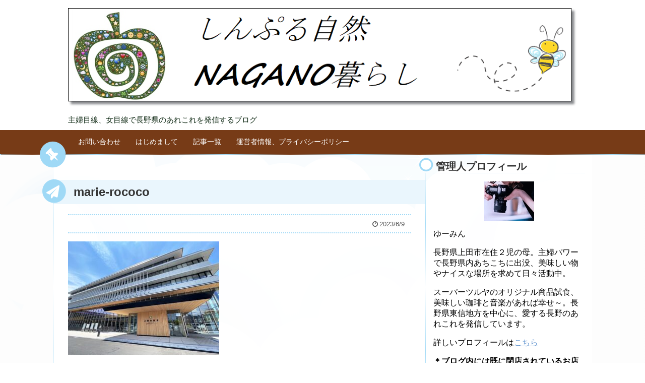

--- FILE ---
content_type: text/html; charset=UTF-8
request_url: https://simple-yuumin.com/marie-rococo-15306/s__9257054
body_size: 16127
content:
<!DOCTYPE html>
<html dir="ltr" lang="ja" prefix="og: https://ogp.me/ns#">
<head>
<meta name="google-site-verification" content="Y1ot-5HFEfyhAky5AAYp-TneNH5fzKhUUQeEBY-hYec" />
<meta charset="UTF-8">
  <meta name="viewport" content="width=1280, maximum-scale=1, user-scalable=yes">
<link rel="alternate" type="application/rss+xml" title="シンプル自然　長野暮らし RSS Feed" href="https://simple-yuumin.com/feed" />
<link rel="pingback" href="https://simple-yuumin.com/xmlrpc.php" />
<meta name="robots" content="noindex,follow">
<!-- OGP -->
<meta property="og:type" content="article">
<meta property="og:description" content="">
<meta property="og:title" content="marie-rococo">
<meta property="og:url" content="https://simple-yuumin.com/marie-rococo-15306/s__9257054">
<meta property="og:image" content="https://simple-yuumin.com/wp-content/themes/simplicity2-child/images/og-image.jpg">
<meta property="og:site_name" content="シンプル自然　長野暮らし">
<meta property="og:locale" content="ja_JP">
<!-- /OGP -->
<!-- Twitter Card -->
<meta name="twitter:card" content="summary">
<meta name="twitter:description" content="">
<meta name="twitter:title" content="marie-rococo">
<meta name="twitter:url" content="https://simple-yuumin.com/marie-rococo-15306/s__9257054">
<meta name="twitter:image" content="https://simple-yuumin.com/wp-content/themes/simplicity2-child/images/og-image.jpg">
<meta name="twitter:domain" content="simple-yuumin.com">
<!-- /Twitter Card -->
<script async src="//pagead2.googlesyndication.com/pagead/js/adsbygoogle.js"></script>
<script>
  (adsbygoogle = window.adsbygoogle || []).push({
    google_ad_client: "ca-pub-1838448662528291",
    enable_page_level_ads: true
  });
</script>

<script async src="//pagead2.googlesyndication.com/pagead/js/adsbygoogle.js"></script>
<script>
     (adsbygoogle = window.adsbygoogle || []).push({
          google_ad_client: "ca-pub-1838448662528291",
          enable_page_level_ads: true
     });
</script><title>marie-rococo | シンプル自然 長野暮らし</title>

		<!-- All in One SEO 4.9.3 - aioseo.com -->
	<meta name="robots" content="max-snippet:-1, max-image-preview:large, max-video-preview:-1" />
	<meta name="author" content="ゆーみん"/>
	<meta name="google-site-verification" content="Y1ot-5HFEfyhAky5AAYp-TneNH5fzKhUUQeEBY-hYec" />
	<link rel="canonical" href="https://simple-yuumin.com/marie-rococo-15306/s__9257054" />
	<meta name="generator" content="All in One SEO (AIOSEO) 4.9.3" />
		<meta property="og:locale" content="ja_JP" />
		<meta property="og:site_name" content="シンプルでナチュラルに長野で暮らす" />
		<meta property="og:type" content="article" />
		<meta property="og:title" content="marie-rococo | シンプル自然 長野暮らし" />
		<meta property="og:url" content="https://simple-yuumin.com/marie-rococo-15306/s__9257054" />
		<meta property="article:published_time" content="2023-06-09T11:01:57+00:00" />
		<meta property="article:modified_time" content="2023-06-09T11:02:10+00:00" />
		<meta name="twitter:card" content="summary_large_image" />
		<meta name="twitter:site" content="@Yumie0904" />
		<meta name="twitter:title" content="marie-rococo | シンプル自然 長野暮らし" />
		<meta name="twitter:creator" content="@Yumie0904" />
		<script type="application/ld+json" class="aioseo-schema">
			{"@context":"https:\/\/schema.org","@graph":[{"@type":"BreadcrumbList","@id":"https:\/\/simple-yuumin.com\/marie-rococo-15306\/s__9257054#breadcrumblist","itemListElement":[{"@type":"ListItem","@id":"https:\/\/simple-yuumin.com#listItem","position":1,"name":"Home","item":"https:\/\/simple-yuumin.com","nextItem":{"@type":"ListItem","@id":"https:\/\/simple-yuumin.com\/marie-rococo-15306\/s__9257054#listItem","name":"marie-rococo"}},{"@type":"ListItem","@id":"https:\/\/simple-yuumin.com\/marie-rococo-15306\/s__9257054#listItem","position":2,"name":"marie-rococo","previousItem":{"@type":"ListItem","@id":"https:\/\/simple-yuumin.com#listItem","name":"Home"}}]},{"@type":"ItemPage","@id":"https:\/\/simple-yuumin.com\/marie-rococo-15306\/s__9257054#itempage","url":"https:\/\/simple-yuumin.com\/marie-rococo-15306\/s__9257054","name":"marie-rococo | \u30b7\u30f3\u30d7\u30eb\u81ea\u7136 \u9577\u91ce\u66ae\u3089\u3057","inLanguage":"ja","isPartOf":{"@id":"https:\/\/simple-yuumin.com\/#website"},"breadcrumb":{"@id":"https:\/\/simple-yuumin.com\/marie-rococo-15306\/s__9257054#breadcrumblist"},"author":{"@id":"https:\/\/simple-yuumin.com\/author\/yumie#author"},"creator":{"@id":"https:\/\/simple-yuumin.com\/author\/yumie#author"},"datePublished":"2023-06-09T20:01:57+09:00","dateModified":"2023-06-09T20:02:10+09:00"},{"@type":"Person","@id":"https:\/\/simple-yuumin.com\/#person","name":"\u3086\u30fc\u307f\u3093","sameAs":["https:\/\/twitter.com\/Yumie0904"]},{"@type":"Person","@id":"https:\/\/simple-yuumin.com\/author\/yumie#author","url":"https:\/\/simple-yuumin.com\/author\/yumie","name":"\u3086\u30fc\u307f\u3093","image":{"@type":"ImageObject","@id":"https:\/\/simple-yuumin.com\/marie-rococo-15306\/s__9257054#authorImage","url":"https:\/\/secure.gravatar.com\/avatar\/ac5e7468ff47b93e5e509e912dc60e76?s=96&d=mm&r=g","width":96,"height":96,"caption":"\u3086\u30fc\u307f\u3093"}},{"@type":"WebSite","@id":"https:\/\/simple-yuumin.com\/#website","url":"https:\/\/simple-yuumin.com\/","name":"\u30b7\u30f3\u30d7\u30eb\u81ea\u7136\u3000\u9577\u91ce\u66ae\u3089\u3057","description":"\u4e3b\u5a66\u76ee\u7dda\u3001\u5973\u76ee\u7dda\u3067\u9577\u91ce\u770c\u306e\u3042\u308c\u3053\u308c\u3092\u767a\u4fe1\u3059\u308b\u30d6\u30ed\u30b0","inLanguage":"ja","publisher":{"@id":"https:\/\/simple-yuumin.com\/#person"}}]}
		</script>
		<!-- All in One SEO -->

<link rel='dns-prefetch' href='//webfonts.xserver.jp' />
<link rel='dns-prefetch' href='//www.googletagmanager.com' />
<link rel='dns-prefetch' href='//s.w.org' />
<link rel="alternate" type="application/rss+xml" title="シンプル自然　長野暮らし &raquo; フィード" href="https://simple-yuumin.com/feed" />
<link rel="alternate" type="application/rss+xml" title="シンプル自然　長野暮らし &raquo; コメントフィード" href="https://simple-yuumin.com/comments/feed" />
<script id="wpp-js" src="https://simple-yuumin.com/wp-content/plugins/wordpress-popular-posts/assets/js/wpp.min.js?ver=7.3.3" data-sampling="1" data-sampling-rate="100" data-api-url="https://simple-yuumin.com/wp-json/wordpress-popular-posts" data-post-id="15308" data-token="d73efae2bb" data-lang="0" data-debug="0" type="text/javascript"></script>
<link rel="alternate" type="application/rss+xml" title="シンプル自然　長野暮らし &raquo; marie-rococo のコメントのフィード" href="https://simple-yuumin.com/marie-rococo-15306/s__9257054/feed" />
<script type="text/javascript">
window._wpemojiSettings = {"baseUrl":"https:\/\/s.w.org\/images\/core\/emoji\/14.0.0\/72x72\/","ext":".png","svgUrl":"https:\/\/s.w.org\/images\/core\/emoji\/14.0.0\/svg\/","svgExt":".svg","source":{"concatemoji":"https:\/\/simple-yuumin.com\/wp-includes\/js\/wp-emoji-release.min.js"}};
/*! This file is auto-generated */
!function(e,a,t){var n,r,o,i=a.createElement("canvas"),p=i.getContext&&i.getContext("2d");function s(e,t){var a=String.fromCharCode,e=(p.clearRect(0,0,i.width,i.height),p.fillText(a.apply(this,e),0,0),i.toDataURL());return p.clearRect(0,0,i.width,i.height),p.fillText(a.apply(this,t),0,0),e===i.toDataURL()}function c(e){var t=a.createElement("script");t.src=e,t.defer=t.type="text/javascript",a.getElementsByTagName("head")[0].appendChild(t)}for(o=Array("flag","emoji"),t.supports={everything:!0,everythingExceptFlag:!0},r=0;r<o.length;r++)t.supports[o[r]]=function(e){if(!p||!p.fillText)return!1;switch(p.textBaseline="top",p.font="600 32px Arial",e){case"flag":return s([127987,65039,8205,9895,65039],[127987,65039,8203,9895,65039])?!1:!s([55356,56826,55356,56819],[55356,56826,8203,55356,56819])&&!s([55356,57332,56128,56423,56128,56418,56128,56421,56128,56430,56128,56423,56128,56447],[55356,57332,8203,56128,56423,8203,56128,56418,8203,56128,56421,8203,56128,56430,8203,56128,56423,8203,56128,56447]);case"emoji":return!s([129777,127995,8205,129778,127999],[129777,127995,8203,129778,127999])}return!1}(o[r]),t.supports.everything=t.supports.everything&&t.supports[o[r]],"flag"!==o[r]&&(t.supports.everythingExceptFlag=t.supports.everythingExceptFlag&&t.supports[o[r]]);t.supports.everythingExceptFlag=t.supports.everythingExceptFlag&&!t.supports.flag,t.DOMReady=!1,t.readyCallback=function(){t.DOMReady=!0},t.supports.everything||(n=function(){t.readyCallback()},a.addEventListener?(a.addEventListener("DOMContentLoaded",n,!1),e.addEventListener("load",n,!1)):(e.attachEvent("onload",n),a.attachEvent("onreadystatechange",function(){"complete"===a.readyState&&t.readyCallback()})),(e=t.source||{}).concatemoji?c(e.concatemoji):e.wpemoji&&e.twemoji&&(c(e.twemoji),c(e.wpemoji)))}(window,document,window._wpemojiSettings);
</script>
<style type="text/css">
img.wp-smiley,
img.emoji {
	display: inline !important;
	border: none !important;
	box-shadow: none !important;
	height: 1em !important;
	width: 1em !important;
	margin: 0 0.07em !important;
	vertical-align: -0.1em !important;
	background: none !important;
	padding: 0 !important;
}
</style>
	<link rel='stylesheet' id='simplicity-style-css'  href='https://simple-yuumin.com/wp-content/themes/simplicity2/style.css' type='text/css' media='all' />
<link rel='stylesheet' id='responsive-style-css'  href='https://simple-yuumin.com/wp-content/themes/simplicity2/css/responsive-pc.css' type='text/css' media='all' />
<link rel='stylesheet' id='skin-style-css'  href='https://simple-yuumin.com/wp-content/themes/simplicity2/skins/sky-pop/style.css' type='text/css' media='all' />
<link rel='stylesheet' id='font-awesome-style-css'  href='https://simple-yuumin.com/wp-content/themes/simplicity2/webfonts/css/font-awesome.min.css' type='text/css' media='all' />
<link rel='stylesheet' id='icomoon-style-css'  href='https://simple-yuumin.com/wp-content/themes/simplicity2/webfonts/icomoon/style.css' type='text/css' media='all' />
<link rel='stylesheet' id='extension-style-css'  href='https://simple-yuumin.com/wp-content/themes/simplicity2/css/extension.css' type='text/css' media='all' />
<style id='extension-style-inline-css' type='text/css'>
#header{background-color:#fff}#header-in{background-color:#fff}#site-title a{color:#000}#site-description{color:#0b2610}#navi ul,#navi ul.sub-menu,#navi ul.children{background-color:#773b17;border-color:#773b17}#navi{background-color:#773b17}@media screen and (max-width:1110px){#navi{background-color:transparent}}#navi ul li a{color:#fff}#navi ul li a:hover{background-color:#a9f2f2}#page-top a{color:#fff}#page-top a{background-color:#000}#footer{background-color:#703c14}.ad-space{text-align:center}ul.snsp li.twitter-page a span{background-color:#55acee}ul.snsp li.facebook-page a span{background-color:#3b5998}ul.snsp li.google-plus-page a span{background-color:#dd4b39}ul.snsp li.instagram-page a span{background-color:#3f729b}ul.snsp li.hatebu-page a span{background-color:#008fde}ul.snsp li.pinterest-page a span{background-color:#cc2127}ul.snsp li.youtube-page a span{background-color:#e52d27}ul.snsp li.flickr-page a span{background-color:#1d1d1b}ul.snsp li.line-page a span{background-color:#00c300}ul.snsp li.feedly-page a span{background-color:#87bd33}ul.snsp li.push7-page a span{background-color:#eeac00}ul.snsp li.rss-page a span{background-color:#fe9900}ul.snsp li a:hover{opacity:.7}#s{border-radius:25px}#s:focus{outline:0} .entry-thumb img,.related-entry-thumb img,.widget_new_entries ul li img,.widget_new_popular ul li img,.widget_popular_ranking ul li img,#prev-next img,.widget_new_entries .new-entrys-large .new-entry img{border-radius:10px} .blog-card-thumbnail-right .blog-card-thumbnail{float:right}.blog-card-thumbnail-right .blog-card-content{margin-left:0;margin-right:110px}.blog-card-thumbnail-right img.blog-card-thumb-image{margin-left:10px;margin-right:0}#sidebar .blog-card-thumbnail-right .blog-card-content{margin-left:0;margin-right:90px}@media screen and (max-width:560px){.blog-card-thumbnail-right .blog-card-content{margin-right:90px}.blog-card-thumbnail-right .blog-card-title{margin-left:0}.blog-card-thumbnail-right img.blog-card-thumb-image{margin-left:5px;margin-right:0}}@media screen and (max-width:639px){.article br{display:block}}
</style>
<link rel='stylesheet' id='child-style-css'  href='https://simple-yuumin.com/wp-content/themes/simplicity2-child/style.css' type='text/css' media='all' />
<link rel='stylesheet' id='print-style-css'  href='https://simple-yuumin.com/wp-content/themes/simplicity2/css/print.css' type='text/css' media='print' />
<link rel='stylesheet' id='wp-block-library-css'  href='https://simple-yuumin.com/wp-includes/css/dist/block-library/style.min.css' type='text/css' media='all' />
<link rel='stylesheet' id='aioseo/css/src/vue/standalone/blocks/table-of-contents/global.scss-css'  href='https://simple-yuumin.com/wp-content/plugins/all-in-one-seo-pack/dist/Lite/assets/css/table-of-contents/global.e90f6d47.css' type='text/css' media='all' />
<style id='global-styles-inline-css' type='text/css'>
body{--wp--preset--color--black: #000000;--wp--preset--color--cyan-bluish-gray: #abb8c3;--wp--preset--color--white: #ffffff;--wp--preset--color--pale-pink: #f78da7;--wp--preset--color--vivid-red: #cf2e2e;--wp--preset--color--luminous-vivid-orange: #ff6900;--wp--preset--color--luminous-vivid-amber: #fcb900;--wp--preset--color--light-green-cyan: #7bdcb5;--wp--preset--color--vivid-green-cyan: #00d084;--wp--preset--color--pale-cyan-blue: #8ed1fc;--wp--preset--color--vivid-cyan-blue: #0693e3;--wp--preset--color--vivid-purple: #9b51e0;--wp--preset--gradient--vivid-cyan-blue-to-vivid-purple: linear-gradient(135deg,rgba(6,147,227,1) 0%,rgb(155,81,224) 100%);--wp--preset--gradient--light-green-cyan-to-vivid-green-cyan: linear-gradient(135deg,rgb(122,220,180) 0%,rgb(0,208,130) 100%);--wp--preset--gradient--luminous-vivid-amber-to-luminous-vivid-orange: linear-gradient(135deg,rgba(252,185,0,1) 0%,rgba(255,105,0,1) 100%);--wp--preset--gradient--luminous-vivid-orange-to-vivid-red: linear-gradient(135deg,rgba(255,105,0,1) 0%,rgb(207,46,46) 100%);--wp--preset--gradient--very-light-gray-to-cyan-bluish-gray: linear-gradient(135deg,rgb(238,238,238) 0%,rgb(169,184,195) 100%);--wp--preset--gradient--cool-to-warm-spectrum: linear-gradient(135deg,rgb(74,234,220) 0%,rgb(151,120,209) 20%,rgb(207,42,186) 40%,rgb(238,44,130) 60%,rgb(251,105,98) 80%,rgb(254,248,76) 100%);--wp--preset--gradient--blush-light-purple: linear-gradient(135deg,rgb(255,206,236) 0%,rgb(152,150,240) 100%);--wp--preset--gradient--blush-bordeaux: linear-gradient(135deg,rgb(254,205,165) 0%,rgb(254,45,45) 50%,rgb(107,0,62) 100%);--wp--preset--gradient--luminous-dusk: linear-gradient(135deg,rgb(255,203,112) 0%,rgb(199,81,192) 50%,rgb(65,88,208) 100%);--wp--preset--gradient--pale-ocean: linear-gradient(135deg,rgb(255,245,203) 0%,rgb(182,227,212) 50%,rgb(51,167,181) 100%);--wp--preset--gradient--electric-grass: linear-gradient(135deg,rgb(202,248,128) 0%,rgb(113,206,126) 100%);--wp--preset--gradient--midnight: linear-gradient(135deg,rgb(2,3,129) 0%,rgb(40,116,252) 100%);--wp--preset--duotone--dark-grayscale: url('#wp-duotone-dark-grayscale');--wp--preset--duotone--grayscale: url('#wp-duotone-grayscale');--wp--preset--duotone--purple-yellow: url('#wp-duotone-purple-yellow');--wp--preset--duotone--blue-red: url('#wp-duotone-blue-red');--wp--preset--duotone--midnight: url('#wp-duotone-midnight');--wp--preset--duotone--magenta-yellow: url('#wp-duotone-magenta-yellow');--wp--preset--duotone--purple-green: url('#wp-duotone-purple-green');--wp--preset--duotone--blue-orange: url('#wp-duotone-blue-orange');--wp--preset--font-size--small: 13px;--wp--preset--font-size--medium: 20px;--wp--preset--font-size--large: 36px;--wp--preset--font-size--x-large: 42px;}.has-black-color{color: var(--wp--preset--color--black) !important;}.has-cyan-bluish-gray-color{color: var(--wp--preset--color--cyan-bluish-gray) !important;}.has-white-color{color: var(--wp--preset--color--white) !important;}.has-pale-pink-color{color: var(--wp--preset--color--pale-pink) !important;}.has-vivid-red-color{color: var(--wp--preset--color--vivid-red) !important;}.has-luminous-vivid-orange-color{color: var(--wp--preset--color--luminous-vivid-orange) !important;}.has-luminous-vivid-amber-color{color: var(--wp--preset--color--luminous-vivid-amber) !important;}.has-light-green-cyan-color{color: var(--wp--preset--color--light-green-cyan) !important;}.has-vivid-green-cyan-color{color: var(--wp--preset--color--vivid-green-cyan) !important;}.has-pale-cyan-blue-color{color: var(--wp--preset--color--pale-cyan-blue) !important;}.has-vivid-cyan-blue-color{color: var(--wp--preset--color--vivid-cyan-blue) !important;}.has-vivid-purple-color{color: var(--wp--preset--color--vivid-purple) !important;}.has-black-background-color{background-color: var(--wp--preset--color--black) !important;}.has-cyan-bluish-gray-background-color{background-color: var(--wp--preset--color--cyan-bluish-gray) !important;}.has-white-background-color{background-color: var(--wp--preset--color--white) !important;}.has-pale-pink-background-color{background-color: var(--wp--preset--color--pale-pink) !important;}.has-vivid-red-background-color{background-color: var(--wp--preset--color--vivid-red) !important;}.has-luminous-vivid-orange-background-color{background-color: var(--wp--preset--color--luminous-vivid-orange) !important;}.has-luminous-vivid-amber-background-color{background-color: var(--wp--preset--color--luminous-vivid-amber) !important;}.has-light-green-cyan-background-color{background-color: var(--wp--preset--color--light-green-cyan) !important;}.has-vivid-green-cyan-background-color{background-color: var(--wp--preset--color--vivid-green-cyan) !important;}.has-pale-cyan-blue-background-color{background-color: var(--wp--preset--color--pale-cyan-blue) !important;}.has-vivid-cyan-blue-background-color{background-color: var(--wp--preset--color--vivid-cyan-blue) !important;}.has-vivid-purple-background-color{background-color: var(--wp--preset--color--vivid-purple) !important;}.has-black-border-color{border-color: var(--wp--preset--color--black) !important;}.has-cyan-bluish-gray-border-color{border-color: var(--wp--preset--color--cyan-bluish-gray) !important;}.has-white-border-color{border-color: var(--wp--preset--color--white) !important;}.has-pale-pink-border-color{border-color: var(--wp--preset--color--pale-pink) !important;}.has-vivid-red-border-color{border-color: var(--wp--preset--color--vivid-red) !important;}.has-luminous-vivid-orange-border-color{border-color: var(--wp--preset--color--luminous-vivid-orange) !important;}.has-luminous-vivid-amber-border-color{border-color: var(--wp--preset--color--luminous-vivid-amber) !important;}.has-light-green-cyan-border-color{border-color: var(--wp--preset--color--light-green-cyan) !important;}.has-vivid-green-cyan-border-color{border-color: var(--wp--preset--color--vivid-green-cyan) !important;}.has-pale-cyan-blue-border-color{border-color: var(--wp--preset--color--pale-cyan-blue) !important;}.has-vivid-cyan-blue-border-color{border-color: var(--wp--preset--color--vivid-cyan-blue) !important;}.has-vivid-purple-border-color{border-color: var(--wp--preset--color--vivid-purple) !important;}.has-vivid-cyan-blue-to-vivid-purple-gradient-background{background: var(--wp--preset--gradient--vivid-cyan-blue-to-vivid-purple) !important;}.has-light-green-cyan-to-vivid-green-cyan-gradient-background{background: var(--wp--preset--gradient--light-green-cyan-to-vivid-green-cyan) !important;}.has-luminous-vivid-amber-to-luminous-vivid-orange-gradient-background{background: var(--wp--preset--gradient--luminous-vivid-amber-to-luminous-vivid-orange) !important;}.has-luminous-vivid-orange-to-vivid-red-gradient-background{background: var(--wp--preset--gradient--luminous-vivid-orange-to-vivid-red) !important;}.has-very-light-gray-to-cyan-bluish-gray-gradient-background{background: var(--wp--preset--gradient--very-light-gray-to-cyan-bluish-gray) !important;}.has-cool-to-warm-spectrum-gradient-background{background: var(--wp--preset--gradient--cool-to-warm-spectrum) !important;}.has-blush-light-purple-gradient-background{background: var(--wp--preset--gradient--blush-light-purple) !important;}.has-blush-bordeaux-gradient-background{background: var(--wp--preset--gradient--blush-bordeaux) !important;}.has-luminous-dusk-gradient-background{background: var(--wp--preset--gradient--luminous-dusk) !important;}.has-pale-ocean-gradient-background{background: var(--wp--preset--gradient--pale-ocean) !important;}.has-electric-grass-gradient-background{background: var(--wp--preset--gradient--electric-grass) !important;}.has-midnight-gradient-background{background: var(--wp--preset--gradient--midnight) !important;}.has-small-font-size{font-size: var(--wp--preset--font-size--small) !important;}.has-medium-font-size{font-size: var(--wp--preset--font-size--medium) !important;}.has-large-font-size{font-size: var(--wp--preset--font-size--large) !important;}.has-x-large-font-size{font-size: var(--wp--preset--font-size--x-large) !important;}
</style>
<link rel='stylesheet' id='contact-form-7-css'  href='https://simple-yuumin.com/wp-content/plugins/contact-form-7/includes/css/styles.css' type='text/css' media='all' />
<link rel='stylesheet' id='toc-screen-css'  href='https://simple-yuumin.com/wp-content/plugins/table-of-contents-plus/screen.min.css' type='text/css' media='all' />
<link rel='stylesheet' id='wordpress-popular-posts-css-css'  href='https://simple-yuumin.com/wp-content/plugins/wordpress-popular-posts/assets/css/wpp.css' type='text/css' media='all' />
<script type='text/javascript' src='https://simple-yuumin.com/wp-includes/js/jquery/jquery.min.js' id='jquery-core-js'></script>
<script type='text/javascript' src='https://simple-yuumin.com/wp-includes/js/jquery/jquery-migrate.min.js' id='jquery-migrate-js'></script>
<script type='text/javascript' src='//webfonts.xserver.jp/js/xserverv3.js?fadein=0' id='typesquare_std-js'></script>

<!-- Site Kit によって追加された Google タグ（gtag.js）スニペット -->
<!-- Google アナリティクス スニペット (Site Kit が追加) -->
<script type='text/javascript' src='https://www.googletagmanager.com/gtag/js?id=G-VV7KPKP35B' id='google_gtagjs-js' async></script>
<script type='text/javascript' id='google_gtagjs-js-after'>
window.dataLayer = window.dataLayer || [];function gtag(){dataLayer.push(arguments);}
gtag("set","linker",{"domains":["simple-yuumin.com"]});
gtag("js", new Date());
gtag("set", "developer_id.dZTNiMT", true);
gtag("config", "G-VV7KPKP35B");
</script>
<link rel='shortlink' href='https://simple-yuumin.com/?p=15308' />
<link rel="alternate" type="application/json+oembed" href="https://simple-yuumin.com/wp-json/oembed/1.0/embed?url=https%3A%2F%2Fsimple-yuumin.com%2Fmarie-rococo-15306%2Fs__9257054" />
<link rel="alternate" type="text/xml+oembed" href="https://simple-yuumin.com/wp-json/oembed/1.0/embed?url=https%3A%2F%2Fsimple-yuumin.com%2Fmarie-rococo-15306%2Fs__9257054&#038;format=xml" />
<!-- Favicon Rotator -->
<link rel="shortcut icon" href="https://simple-yuumin.com/wp-content/uploads/2017/08/no-translate-detected_318-124910-16x16.jpg" />
<!-- End Favicon Rotator -->
<meta name="generator" content="Site Kit by Google 1.171.0" />            <style id="wpp-loading-animation-styles">@-webkit-keyframes bgslide{from{background-position-x:0}to{background-position-x:-200%}}@keyframes bgslide{from{background-position-x:0}to{background-position-x:-200%}}.wpp-widget-block-placeholder,.wpp-shortcode-placeholder{margin:0 auto;width:60px;height:3px;background:#dd3737;background:linear-gradient(90deg,#dd3737 0%,#571313 10%,#dd3737 100%);background-size:200% auto;border-radius:3px;-webkit-animation:bgslide 1s infinite linear;animation:bgslide 1s infinite linear}</style>
            </head>
  <body class="attachment attachment-template-default single single-attachment postid-15308 attachmentid-15308 attachment-jpeg" itemscope itemtype="http://schema.org/WebPage">
    <div id="container">

      <!-- header -->
      <header itemscope itemtype="http://schema.org/WPHeader">
        <div id="header" class="clearfix">
          <div id="header-in">

                        <div id="h-top">
              <!-- モバイルメニュー表示用のボタン -->
<div id="mobile-menu">
  <a id="mobile-menu-toggle" href="#"><span class="fa fa-bars fa-2x"></span></a>
</div>

              <div class="alignleft top-title-catchphrase">
                <!-- サイトのタイトル -->
<p id="site-title" itemscope itemtype="http://schema.org/Organization">
  <a href="https://simple-yuumin.com/"><img src="https://simple-yuumin.com/wp-content/uploads/2018/08/0d40a5e4a645fc6b96e767d64ac0878e.png" alt="シンプル自然　長野暮らし" class="site-title-img" /></a></p>
<!-- サイトの概要 -->
<p id="site-description">
  主婦目線、女目線で長野県のあれこれを発信するブログ</p>
              </div>

              <div class="alignright top-sns-follows">
                                <!-- SNSページ -->
<div class="sns-pages">
<ul class="snsp">
  </ul>
</div>
                              </div>

            </div><!-- /#h-top -->
          </div><!-- /#header-in -->
        </div><!-- /#header -->
      </header>

      <!-- Navigation -->
<nav itemscope itemtype="http://schema.org/SiteNavigationElement">
  <div id="navi">
      	<div id="navi-in">
      <div class="menu"><ul>
<li class="page_item page-item-98"><a href="https://simple-yuumin.com/question">お問い合わせ</a></li>
<li class="page_item page-item-12"><a href="https://simple-yuumin.com/hellopage-12">はじめまして</a></li>
<li class="page_item page-item-146"><a href="https://simple-yuumin.com/sitemap">記事一覧</a></li>
<li class="page_item page-item-35"><a href="https://simple-yuumin.com/privacy">運営者情報、プライバシーポリシー</a></li>
</ul></div>
    </div><!-- /#navi-in -->
  </div><!-- /#navi -->
</nav>
<!-- /Navigation -->
      <!-- 本体部分 -->
      <div id="body">
        <div id="body-in" class="cf">

          
          <!-- main -->
          <main itemscope itemprop="mainContentOfPage">
            <div id="main" itemscope itemtype="http://schema.org/Blog">


  
    <div id="post-15308" class="post-15308 attachment type-attachment status-inherit hentry">
  <article class="article">
  
  
  <header>
    <h1 class="entry-title">
            marie-rococo          </h1>
    <p class="post-meta">
            <span class="post-date"><span class="fa fa-clock-o fa-fw"></span><time class="entry-date date published updated" datetime="2023-06-09T20:01:57+09:00">2023/6/9</time></span>
    
      
      
      
      
      
      
    </p>

    
    
    
      </header>

  
  <div id="the-content" class="entry-content">
  <p class="attachment"><a href='https://simple-yuumin.com/wp-content/uploads/2023/06/S__9257054.jpg'><img width="300" height="225" src="https://simple-yuumin.com/wp-content/uploads/2023/06/S__9257054-300x225.jpg" class="attachment-medium size-medium" alt="" loading="lazy" srcset="https://simple-yuumin.com/wp-content/uploads/2023/06/S__9257054-300x225.jpg 300w, https://simple-yuumin.com/wp-content/uploads/2023/06/S__9257054-320x240.jpg 320w, https://simple-yuumin.com/wp-content/uploads/2023/06/S__9257054.jpg 700w" sizes="(max-width: 300px) 100vw, 300px" /></a></p>
  </div>

  <footer>
    <!-- ページリンク -->
    
    

          <div id="text-5" class="widget-over-sns-buttons widget_text"><div class="widget-over-sns-buttons-title main-widget-label">広告と記事</div>			<div class="textwidget"><p><script async src="//pagead2.googlesyndication.com/pagead/js/adsbygoogle.js"></script><br />
<ins class="adsbygoogle"
     style="display:block"
     data-ad-format="autorelaxed"
     data-ad-client="ca-pub-1838448662528291"
     data-ad-slot="2209437009"></ins><br />
<script>
     (adsbygoogle = window.adsbygoogle || []).push({});
</script></p>
</div>
		</div>    
    <div id="sns-group" class="sns-group sns-group-bottom">
    <div class="sns-group sns-group-viral">
  <div class="sns-buttons sns-buttons-icon sns-group-viral">
    <p class="sns-share-msg">シェアする</p>
    <ul class="snsb clearfix snsbs">
      	<li class="twitter-btn-icon"><a href="https://twitter.com/intent/tweet?text=marie-rococo&amp;url=https%3A%2F%2Fsimple-yuumin.com%2Fmarie-rococo-15306%2Fs__9257054" class="btn-icon-link twitter-btn-icon-link" target="blank" rel="nofollow"><span class="social-icon icon-twitter"></span><span class="social-count twitter-count"></span></a></li>
          	<li class="facebook-btn-icon"><a href="//www.facebook.com/sharer/sharer.php?u=https://simple-yuumin.com/marie-rococo-15306/s__9257054&amp;t=marie-rococo" class="btn-icon-link facebook-btn-icon-link" target="blank" rel="nofollow"><span class="social-icon icon-facebook"></span><span class="social-count facebook-count"><span class="fa fa-spinner fa-pulse"></span></span></a></li>
          	<li class="google-plus-btn-icon"><a href="//plus.google.com/share?url=https%3A%2F%2Fsimple-yuumin.com%2Fmarie-rococo-15306%2Fs__9257054" onclick="javascript:window.open(this.href, '', 'menubar=no,toolbar=no,resizable=yes,scrollbars=yes,height=600,width=600');return false;" class="btn-icon-link google-plus-btn-icon-link" target="blank" rel="nofollow"><span class="social-icon icon-googleplus"></span><span class="social-count googleplus-count"><span class="fa fa-spinner fa-pulse"></span></span></a></li>
            <li class="hatena-btn-icon"><a href="//b.hatena.ne.jp/entry/s/simple-yuumin.com/marie-rococo-15306/s__9257054" class="btn-icon-link hatena-bookmark-button hatena-btn-icon-link" data-hatena-bookmark-layout="simple" title="marie-rococo" rel="nofollow"><span class="social-icon icon-hatena"></span><span class="social-count hatebu-count"><span class="fa fa-spinner fa-pulse"></span></span></a></li>
          	<li class="pocket-btn-icon"><a href="//getpocket.com/edit?url=https://simple-yuumin.com/marie-rococo-15306/s__9257054" class="btn-icon-link pocket-btn-icon-link" target="blank" rel="nofollow"><span class="social-icon icon-pocket"></span><span class="social-count pocket-count"><span class="fa fa-spinner fa-pulse"></span></span></a></li>
            	<li class="line-btn-icon"><a href="//timeline.line.me/social-plugin/share?url=https%3A%2F%2Fsimple-yuumin.com%2Fmarie-rococo-15306%2Fs__9257054" class="btn-icon-link line-btn-icon-link" target="blank" rel="nofollow"><span class="social-icon icon-line"></span></a></li>
                    <li class="feedly-btn-icon">
    <a href="//feedly.com/index.html#subscription%2Ffeed%2Fhttps://simple-yuumin.com/feed" class="btn-icon-link feedly-btn-icon-link" target="blank" rel="nofollow"><span class="social-icon icon-feedly"></span><span class="social-count feedly-count"><span class="fa fa-spinner fa-pulse"></span></span></a></li>
          </ul>
</div>
</div>
    <!-- SNSページ -->
<div class="sns-pages">
<ul class="snsp">
  </ul>
</div>
    </div>

    
    <p class="footer-post-meta">

            <span class="post-tag"></span>
      
      <span class="post-author vcard author"><span class="fa fa-user fa-fw"></span><span class="fn"><a href="https://simple-yuumin.com/author/yumie">ゆーみん</a>
</span></span>

      
          </p>
  </footer>
  </article><!-- .article -->
  </div><!-- .post -->

      <div id="under-entry-body">

      


      
      
      <div class="navigation">
<div id="prev-next" class="clearfix">
</div>
</div><!-- /.navigation -->
      <!-- comment area -->
<div id="comment-area">
	<aside>	<div id="respond" class="comment-respond">
		<h2 id="reply-title" class="comment-reply-title">コメントをどうぞ <small><a rel="nofollow" id="cancel-comment-reply-link" href="/marie-rococo-15306/s__9257054#respond" style="display:none;">コメントをキャンセル</a></small></h2><form action="https://simple-yuumin.com/wp-comments-post.php" method="post" id="commentform" class="comment-form"><p class="comment-notes"><span id="email-notes">メールアドレスが公開されることはありません。</span> <span class="required-field-message" aria-hidden="true"><span class="required" aria-hidden="true">*</span> が付いている欄は必須項目です</span></p><p class="comment-form-comment"><textarea id="comment" class="expanding" name="comment" cols="45" rows="8" aria-required="true" placeholder=""></textarea></p><p class="comment-form-author"><label for="author">名前 <span class="required" aria-hidden="true">*</span></label> <input id="author" name="author" type="text" value="" size="30" maxlength="245" required="required" /></p>
<p class="comment-form-email"><label for="email">メール <span class="required" aria-hidden="true">*</span></label> <input id="email" name="email" type="text" value="" size="30" maxlength="100" aria-describedby="email-notes" required="required" /></p>
<p class="comment-form-url"><label for="url">サイト</label> <input id="url" name="url" type="text" value="" size="30" maxlength="200" /></p>
<p class="comment-form-cookies-consent"><input id="wp-comment-cookies-consent" name="wp-comment-cookies-consent" type="checkbox" value="yes" /> <label for="wp-comment-cookies-consent">次回のコメントで使用するためブラウザーに自分の名前、メールアドレス、サイトを保存する。</label></p>
<p class="form-submit"><input name="submit" type="submit" id="submit" class="submit" value="コメントを送信" /> <input type='hidden' name='comment_post_ID' value='15308' id='comment_post_ID' />
<input type='hidden' name='comment_parent' id='comment_parent' value='0' />
</p><p style="display: none;"><input type="hidden" id="akismet_comment_nonce" name="akismet_comment_nonce" value="a5f37aa35e" /></p><p style="display: none !important;" class="akismet-fields-container" data-prefix="ak_"><label>&#916;<textarea name="ak_hp_textarea" cols="45" rows="8" maxlength="100"></textarea></label><input type="hidden" id="ak_js_1" name="ak_js" value="2"/><script>document.getElementById( "ak_js_1" ).setAttribute( "value", ( new Date() ).getTime() );</script></p></form>	</div><!-- #respond -->
	</aside></div>
<!-- /comment area -->      </div>
    
            </div><!-- /#main -->
          </main>
        <!-- sidebar -->
<div id="sidebar" role="complementary">
    
  <div id="sidebar-widget">
  <!-- ウイジェット -->
  <aside id="text-2" class="widget widget_text"><h3 class="widget_title sidebar_widget_title">管理人プロフィール</h3>			<div class="textwidget"><p><img loading="lazy" class="size-full wp-image-14884 aligncenter" src="https://simple-yuumin.com/wp-content/uploads/2023/04/photographer-4857831_640.jpg" alt="" width="100" height="78" /></p>
<p>ゆーみん</p>
<p>長野県上田市在住２児の母。主婦パワーで長野県内あちこちに出没、美味しい物やナイスな場所を求めて日々活動中。</p>
<p>スーパーツルヤのオリジナル商品試食、美味しい珈琲と音楽があれば幸せ～。長野県東信地方を中心に、愛する長野のあれこれを発信しています。</p>
<p>詳しいプロフィールは<a href="https://simple-yuumin.com/hellopage-12">こちら</a></p>
<p><strong>＊ブログ内には既に閉店されているお店がある事がございますが、ご理解をお願い致します。また、記事内の価格等は取材当時のものです。ご利用の際は改めてご確認をお願い致します。</strong></p>
</div>
		</aside><aside id="block-2" class="widget widget_block widget_text">
<p></p>
</aside><aside id="simplicityclassictextwidget-5" class="widget classic-textwidget"><h3 class="widget_title sidebar_widget_title">相互リンク</h3>				<div class="classic-text-widget"><ul>
<li><a href=https://shogyomujo.net/"" title="shogyomujo.net/">shogyomujo.net/</a></li>
</ul>

<ul>
<li><a href="https://toshin-sanpo.jp/" title="toshin-sanpo">toshin-sanpo</a></li>
</ul
</div>
			</aside><aside id="search-2" class="widget widget_search"><form method="get" id="searchform" action="https://simple-yuumin.com/">
	<input type="text" placeholder="ブログ内を検索" name="s" id="s">
	<input type="submit" id="searchsubmit" value="">
</form></aside>          <aside id="popular_ranking-2" class="widget widget_popular_ranking ranking_list"><h3 class="widget_title sidebar_widget_title">今月の人気記事たち</h3>
<div class="popular-entrys popular-entrys-large
">
<li class=""><a href="https://simple-yuumin.com/panty-291" target="_self"><img src="https://simple-yuumin.com/wp-content/uploads/wordpress-popular-posts/291-featured-300x169.jpg" width="300" height="169" alt="" class="wpp-thumbnail wpp_featured wpp_cached_thumb" decoding="async" loading="lazy"></a> <a href="https://simple-yuumin.com/panty-291" class="wpp-post-title" target="_self">パンツをはかない生活で感じたメリットとデメリット</a> <span class="wpp-meta post-stats"></span><p class="wpp-excerpt"></p></li>
<li class=""><a href="https://simple-yuumin.com/shinanonokaze-18144" target="_self"><img src="https://simple-yuumin.com/wp-content/uploads/wordpress-popular-posts/18144-featured-300x169.jpg" srcset="https://simple-yuumin.com/wp-content/uploads/wordpress-popular-posts/18144-featured-300x169.jpg, https://simple-yuumin.com/wp-content/uploads/wordpress-popular-posts/18144-featured-300x169@1.5x.jpg 1.5x, https://simple-yuumin.com/wp-content/uploads/wordpress-popular-posts/18144-featured-300x169@2x.jpg 2x, https://simple-yuumin.com/wp-content/uploads/wordpress-popular-posts/18144-featured-300x169@2.5x.jpg 2.5x, https://simple-yuumin.com/wp-content/uploads/wordpress-popular-posts/18144-featured-300x169@3x.jpg 3x" width="300" height="169" alt="" class="wpp-thumbnail wpp_featured wpp_cached_thumb" decoding="async" loading="lazy"></a> <a href="https://simple-yuumin.com/shinanonokaze-18144" class="wpp-post-title" target="_self">上田駅 お土産処「信濃の風」がリニューアルして綺麗になってたので白ワイン</a> <span class="wpp-meta post-stats"></span><p class="wpp-excerpt"></p></li>
<li class=""><a href="https://simple-yuumin.com/ikenotairahotel-yuami-3192" target="_self"><img src="https://simple-yuumin.com/wp-content/uploads/wordpress-popular-posts/3192-featured-300x169.jpg" srcset="https://simple-yuumin.com/wp-content/uploads/wordpress-popular-posts/3192-featured-300x169.jpg, https://simple-yuumin.com/wp-content/uploads/wordpress-popular-posts/3192-featured-300x169@1.5x.jpg 1.5x, https://simple-yuumin.com/wp-content/uploads/wordpress-popular-posts/3192-featured-300x169@2x.jpg 2x" width="300" height="169" alt="" class="wpp-thumbnail wpp_featured wpp_cached_thumb" decoding="async" loading="lazy"></a> <a href="https://simple-yuumin.com/ikenotairahotel-yuami-3192" class="wpp-post-title" target="_self">【池の平ホテル】混浴露天風呂用「湯あみ（水着）」の着心地</a> <span class="wpp-meta post-stats"></span><p class="wpp-excerpt"></p></li>
<li class=""><a href="https://simple-yuumin.com/ringo-karinto-17820" target="_self"><img src="https://simple-yuumin.com/wp-content/uploads/wordpress-popular-posts/17820-featured-300x169.jpg" srcset="https://simple-yuumin.com/wp-content/uploads/wordpress-popular-posts/17820-featured-300x169.jpg, https://simple-yuumin.com/wp-content/uploads/wordpress-popular-posts/17820-featured-300x169@1.5x.jpg 1.5x, https://simple-yuumin.com/wp-content/uploads/wordpress-popular-posts/17820-featured-300x169@2x.jpg 2x, https://simple-yuumin.com/wp-content/uploads/wordpress-popular-posts/17820-featured-300x169@2.5x.jpg 2.5x, https://simple-yuumin.com/wp-content/uploads/wordpress-popular-posts/17820-featured-300x169@3x.jpg 3x" width="300" height="169" alt="" class="wpp-thumbnail wpp_featured wpp_cached_thumb" decoding="async" loading="lazy"></a> <a href="https://simple-yuumin.com/ringo-karinto-17820" class="wpp-post-title" target="_self">ツルヤオリジナル「りんごかりんとう」に密かにハマる・お土産にも良し</a> <span class="wpp-meta post-stats"></span><p class="wpp-excerpt"></p></li>
<li class=""><a href="https://simple-yuumin.com/uedastation-parking-3642" target="_self"><img src="https://simple-yuumin.com/wp-content/uploads/wordpress-popular-posts/3642-featured-300x169.jpg" srcset="https://simple-yuumin.com/wp-content/uploads/wordpress-popular-posts/3642-featured-300x169.jpg, https://simple-yuumin.com/wp-content/uploads/wordpress-popular-posts/3642-featured-300x169@1.5x.jpg 1.5x, https://simple-yuumin.com/wp-content/uploads/wordpress-popular-posts/3642-featured-300x169@2x.jpg 2x" width="300" height="169" alt="" class="wpp-thumbnail wpp_featured wpp_cached_thumb" decoding="async" loading="lazy"></a> <a href="https://simple-yuumin.com/uedastation-parking-3642" class="wpp-post-title" target="_self">上田駅に近くて便利なおすすめ大型駐車場・安いのはどこ？</a> <span class="wpp-meta post-stats"></span><p class="wpp-excerpt"></p></li>
<li class=""><a href="https://simple-yuumin.com/machinoakari-13347" target="_self"><img src="https://simple-yuumin.com/wp-content/uploads/wordpress-popular-posts/13347-featured-300x169.jpg" srcset="https://simple-yuumin.com/wp-content/uploads/wordpress-popular-posts/13347-featured-300x169.jpg, https://simple-yuumin.com/wp-content/uploads/wordpress-popular-posts/13347-featured-300x169@1.5x.jpg 1.5x, https://simple-yuumin.com/wp-content/uploads/wordpress-popular-posts/13347-featured-300x169@2x.jpg 2x" width="300" height="169" alt="" class="wpp-thumbnail wpp_featured wpp_cached_thumb" decoding="async" loading="lazy"></a> <a href="https://simple-yuumin.com/machinoakari-13347" class="wpp-post-title" target="_self">上田市「machi no akari」多国籍な創作料理の店でディープなランチ</a> <span class="wpp-meta post-stats"></span><p class="wpp-excerpt"></p></li>
<li class=""><a href="https://simple-yuumin.com/poplar-15266" target="_self"><img src="https://simple-yuumin.com/wp-content/uploads/wordpress-popular-posts/15266-featured-300x169.jpg" srcset="https://simple-yuumin.com/wp-content/uploads/wordpress-popular-posts/15266-featured-300x169.jpg, https://simple-yuumin.com/wp-content/uploads/wordpress-popular-posts/15266-featured-300x169@1.5x.jpg 1.5x, https://simple-yuumin.com/wp-content/uploads/wordpress-popular-posts/15266-featured-300x169@2x.jpg 2x" width="300" height="169" alt="" class="wpp-thumbnail wpp_featured wpp_cached_thumb" decoding="async" loading="lazy"></a> <a href="https://simple-yuumin.com/poplar-15266" class="wpp-post-title" target="_self">上田市「ポプラ」クロックマダムと春野菜のピザ</a> <span class="wpp-meta post-stats"></span><p class="wpp-excerpt"></p></li>
<li class=""><a href="https://simple-yuumin.com/ninenmairi-6268" target="_self"><img src="https://simple-yuumin.com/wp-content/uploads/wordpress-popular-posts/6268-featured-300x169.jpg" srcset="https://simple-yuumin.com/wp-content/uploads/wordpress-popular-posts/6268-featured-300x169.jpg, https://simple-yuumin.com/wp-content/uploads/wordpress-popular-posts/6268-featured-300x169@1.5x.jpg 1.5x, https://simple-yuumin.com/wp-content/uploads/wordpress-popular-posts/6268-featured-300x169@2x.jpg 2x" width="300" height="169" alt="ninenmairi" class="wpp-thumbnail wpp_featured wpp_cached_thumb" decoding="async" loading="lazy"></a> <a href="https://simple-yuumin.com/ninenmairi-6268" class="wpp-post-title" target="_self">「二年参り」は長野県民にしか通じない言葉だったのか？</a> <span class="wpp-meta post-stats"></span><p class="wpp-excerpt"></p></li></div>
<div class="clear"></div></aside>  <aside id="categories-2" class="widget widget_categories"><h3 class="widget_title sidebar_widget_title">カテゴリー</h3>
			<ul>
					<li class="cat-item cat-item-91"><a href="https://simple-yuumin.com/category/%e3%81%8a%e7%9f%a5%e3%82%89%e3%81%9b">お知らせ</a> (1)
</li>
	<li class="cat-item cat-item-39"><a href="https://simple-yuumin.com/category/%e3%82%a4%e3%83%99%e3%83%b3%e3%83%88%e3%80%81%e8%ac%9b%e6%bc%94%e4%bc%9a%e3%80%81%e3%82%b3%e3%83%b3%e3%82%b5%e3%83%bc%e3%83%88">イベント、講演会、コンサート</a> (13)
</li>
	<li class="cat-item cat-item-8"><a href="https://simple-yuumin.com/category/simple-life">シンプルナチュラルに暮らす</a> (10)
</li>
	<li class="cat-item cat-item-20"><a href="https://simple-yuumin.com/category/%e3%82%b9%e3%83%bc%e3%83%91%e3%83%bc%e3%81%a4%e3%82%8b%e3%82%84%e3%81%ae%e4%ba%8b">スーパーつるやの事</a> (21)
</li>
	<li class="cat-item cat-item-44"><a href="https://simple-yuumin.com/category/%e4%b8%8a%e7%94%b0%e3%81%a7%e3%83%a9%e3%83%b3%e3%83%81">上田でランチ</a> (186)
<ul class='children'>
	<li class="cat-item cat-item-61"><a href="https://simple-yuumin.com/category/%e4%b8%8a%e7%94%b0%e3%81%a7%e3%83%a9%e3%83%b3%e3%83%81/%e3%82%a4%e3%82%bf%e3%83%aa%e3%82%a2%e3%83%b3">イタリアン</a> (16)
</li>
	<li class="cat-item cat-item-74"><a href="https://simple-yuumin.com/category/%e4%b8%8a%e7%94%b0%e3%81%a7%e3%83%a9%e3%83%b3%e3%83%81/%e3%83%88%e3%83%b3%e3%82%ab%e3%83%84">トンカツ</a> (3)
</li>
	<li class="cat-item cat-item-69"><a href="https://simple-yuumin.com/category/%e4%b8%8a%e7%94%b0%e3%81%a7%e3%83%a9%e3%83%b3%e3%83%81/%e3%83%91%e3%83%b3%e3%81%a7%e3%83%a9%e3%83%b3%e3%83%81">パンでランチ</a> (6)
</li>
	<li class="cat-item cat-item-70"><a href="https://simple-yuumin.com/category/%e4%b8%8a%e7%94%b0%e3%81%a7%e3%83%a9%e3%83%b3%e3%83%81/%e3%83%93%e3%83%a5%e3%83%83%e3%83%95%e3%82%a7">ビュッフェ</a> (5)
</li>
	<li class="cat-item cat-item-63"><a href="https://simple-yuumin.com/category/%e4%b8%8a%e7%94%b0%e3%81%a7%e3%83%a9%e3%83%b3%e3%83%81/%e3%83%9e%e3%82%af%e3%83%ad%e3%83%93%ef%bc%86%e3%81%b9%e3%82%b8">マクロビ＆べジ</a> (5)
</li>
	<li class="cat-item cat-item-67"><a href="https://simple-yuumin.com/category/%e4%b8%8a%e7%94%b0%e3%81%a7%e3%83%a9%e3%83%b3%e3%83%81/%e3%83%a9%e3%83%bc%e3%83%a1%e3%83%b3">ラーメン</a> (5)
</li>
	<li class="cat-item cat-item-75"><a href="https://simple-yuumin.com/category/%e4%b8%8a%e7%94%b0%e3%81%a7%e3%83%a9%e3%83%b3%e3%83%81/%e3%83%af%e3%83%bc%e3%83%ab%e3%83%89">ワールド</a> (24)
</li>
	<li class="cat-item cat-item-62"><a href="https://simple-yuumin.com/category/%e4%b8%8a%e7%94%b0%e3%81%a7%e3%83%a9%e3%83%b3%e3%83%81/%e4%b8%ad%e8%8f%af">中華</a> (10)
</li>
	<li class="cat-item cat-item-71"><a href="https://simple-yuumin.com/category/%e4%b8%8a%e7%94%b0%e3%81%a7%e3%83%a9%e3%83%b3%e3%83%81/%e5%92%8c%e9%a3%9f%ef%bc%86%e4%bc%9a%e5%b8%ad">和食＆会席</a> (19)
</li>
	<li class="cat-item cat-item-72"><a href="https://simple-yuumin.com/category/%e4%b8%8a%e7%94%b0%e3%81%a7%e3%83%a9%e3%83%b3%e3%83%81/%e6%ac%a7%e9%a2%a8">欧風</a> (7)
</li>
	<li class="cat-item cat-item-66"><a href="https://simple-yuumin.com/category/%e4%b8%8a%e7%94%b0%e3%81%a7%e3%83%a9%e3%83%b3%e3%83%81/%e6%b4%8b%e9%a3%9f">洋食</a> (17)
</li>
	<li class="cat-item cat-item-73"><a href="https://simple-yuumin.com/category/%e4%b8%8a%e7%94%b0%e3%81%a7%e3%83%a9%e3%83%b3%e3%83%81/%e7%84%bc%e8%82%89">焼肉</a> (3)
</li>
	<li class="cat-item cat-item-64"><a href="https://simple-yuumin.com/category/%e4%b8%8a%e7%94%b0%e3%81%a7%e3%83%a9%e3%83%b3%e3%83%81/%e8%95%8e%e9%ba%a6%ef%bc%86%e3%81%86%e3%81%a9%e3%82%93">蕎麦＆うどん</a> (22)
</li>
	<li class="cat-item cat-item-65"><a href="https://simple-yuumin.com/category/%e4%b8%8a%e7%94%b0%e3%81%a7%e3%83%a9%e3%83%b3%e3%83%81/%e9%a3%9f%e5%a0%82">食堂</a> (35)
</li>
</ul>
</li>
	<li class="cat-item cat-item-49"><a href="https://simple-yuumin.com/category/%e4%b8%8a%e7%94%b0%e3%81%ae%e3%81%8a%e5%9c%9f%e7%94%a3">上田のお土産</a> (11)
</li>
	<li class="cat-item cat-item-25"><a href="https://simple-yuumin.com/category/cafe">上田のカフェ</a> (97)
</li>
	<li class="cat-item cat-item-48"><a href="https://simple-yuumin.com/category/%e4%b8%8a%e7%94%b0%e3%81%ae%e5%90%8d%e6%89%80">上田の名所</a> (20)
</li>
	<li class="cat-item cat-item-18"><a href="https://simple-yuumin.com/category/ueda">上田の素敵な場所</a> (38)
</li>
	<li class="cat-item cat-item-50"><a href="https://simple-yuumin.com/category/%e4%b8%8a%e7%94%b0%e3%81%ae%e7%be%8e%e5%91%b3%e3%81%97%e3%81%84%e9%a3%9f%e3%81%b9%e7%89%a9%e5%b1%8b%e3%81%95%e3%82%93">上田の美味しい食べ物屋さん</a> (26)
</li>
	<li class="cat-item cat-item-81"><a href="https://simple-yuumin.com/category/%e4%b8%8a%e7%94%b0%e3%81%ae%e9%85%92%e5%a0%b4">上田の酒場</a> (8)
</li>
	<li class="cat-item cat-item-36"><a href="https://simple-yuumin.com/category/%e4%b8%8a%e7%94%b0%e3%83%ad%e3%82%b1%e3%81%ae%e6%98%a0%e7%94%bb">上田ロケの映画</a> (4)
</li>
	<li class="cat-item cat-item-41"><a href="https://simple-yuumin.com/category/%e4%b8%8a%e7%94%b0%e5%b8%82%e3%81%ae%e3%82%b1%e3%83%bc%e3%82%ad%e5%b1%8b%e3%81%95%e3%82%93">上田市のケーキ屋さん</a> (15)
</li>
	<li class="cat-item cat-item-43"><a href="https://simple-yuumin.com/category/%e4%b8%8a%e7%94%b0%e5%b8%82%e3%81%ae%e3%83%91%e3%83%b3%e5%b1%8b%e3%81%95%e3%82%93">上田市のパン屋さん</a> (23)
</li>
	<li class="cat-item cat-item-42"><a href="https://simple-yuumin.com/category/%e4%b8%8a%e7%94%b0%e5%b8%82%e3%81%ae%e5%92%8c%e8%8f%93%e5%ad%90%e5%b1%8b%e3%81%95%e3%82%93">上田市の和菓子屋さん</a> (16)
</li>
	<li class="cat-item cat-item-56"><a href="https://simple-yuumin.com/category/%e4%bc%8a%e9%82%a3%e5%b8%82">伊那市</a> (3)
</li>
	<li class="cat-item cat-item-30"><a href="https://simple-yuumin.com/category/sakucity">佐久市</a> (33)
</li>
	<li class="cat-item cat-item-54"><a href="https://simple-yuumin.com/category/%e4%bf%a1%e5%b7%9e%e3%81%ae%e5%90%8d%e6%b0%b4">信州の名水</a> (4)
</li>
	<li class="cat-item cat-item-45"><a href="https://simple-yuumin.com/category/%e5%8d%83%e6%9b%b2%e5%b8%82">千曲市</a> (22)
</li>
	<li class="cat-item cat-item-40"><a href="https://simple-yuumin.com/category/%e5%9d%82%e5%9f%8e%e7%94%ba">坂城町</a> (13)
</li>
	<li class="cat-item cat-item-33"><a href="https://simple-yuumin.com/category/komorocity">小諸市</a> (49)
</li>
	<li class="cat-item cat-item-37"><a href="https://simple-yuumin.com/category/%e5%be%a1%e4%bb%a3%e7%94%b0">御代田</a> (16)
</li>
	<li class="cat-item cat-item-34"><a href="https://simple-yuumin.com/category/toumicity">東御市</a> (70)
</li>
	<li class="cat-item cat-item-19"><a href="https://simple-yuumin.com/category/%e6%9d%be%e6%9c%ac%e3%82%82%e7%b4%a0%e6%95%b5">松本も素敵</a> (6)
</li>
	<li class="cat-item cat-item-77"><a href="https://simple-yuumin.com/category/%e7%ab%8b%e7%a7%91%e7%94%ba">立科町</a> (5)
</li>
	<li class="cat-item cat-item-59"><a href="https://simple-yuumin.com/category/%e8%ab%8f%e8%a8%aa%e5%b8%82">諏訪市</a> (6)
</li>
	<li class="cat-item cat-item-32"><a href="https://simple-yuumin.com/category/karuizawa">軽井沢</a> (19)
</li>
	<li class="cat-item cat-item-57"><a href="https://simple-yuumin.com/category/%e9%95%b7%e5%92%8c%e7%94%ba">長和町</a> (12)
</li>
	<li class="cat-item cat-item-35"><a href="https://simple-yuumin.com/category/%e9%95%b7%e9%87%8e%e5%b8%82">長野市</a> (45)
</li>
	<li class="cat-item cat-item-16"><a href="https://simple-yuumin.com/category/%e9%95%b7%e9%87%8e%e7%9c%8c%e3%81%ae%e3%80%8c%e9%81%93%e3%81%ae%e9%a7%85%e3%81%a8%e7%9b%b4%e5%a3%b2%e6%89%80%e3%80%8d">長野県の「道の駅と直売所」</a> (9)
</li>
	<li class="cat-item cat-item-1"><a href="https://simple-yuumin.com/category/interestnagano">長野県のおもしろい事</a> (19)
</li>
	<li class="cat-item cat-item-21"><a href="https://simple-yuumin.com/category/%e9%95%b7%e9%87%8e%e7%9c%8c%e3%81%ae%e3%82%b9%e3%83%bc%e3%83%91%e3%83%bc%e3%83%9e%e3%83%bc%e3%82%b1%e3%83%83%e3%83%88">長野県のスーパーマーケット</a> (8)
</li>
	<li class="cat-item cat-item-47"><a href="https://simple-yuumin.com/category/%e9%95%b7%e9%87%8e%e7%9c%8c%e3%81%ae%e3%83%9b%e3%83%86%e3%83%ab">長野県のホテル</a> (5)
</li>
	<li class="cat-item cat-item-22"><a href="https://simple-yuumin.com/category/%e9%95%b7%e9%87%8e%e7%9c%8c%e3%81%ae%e6%b8%a9%e6%b3%89">長野県の温泉</a> (3)
</li>
	<li class="cat-item cat-item-58"><a href="https://simple-yuumin.com/category/%e9%95%b7%e9%87%8e%e7%9c%8c%e3%81%ae%e8%a6%b3%e5%85%89%e5%9c%b0">長野県の観光地</a> (2)
</li>
	<li class="cat-item cat-item-12"><a href="https://simple-yuumin.com/category/%e9%95%b7%e9%87%8e%e7%9c%8c%e3%81%ae%e9%ad%85%e5%8a%9b">長野県の魅力</a> (20)
<ul class='children'>
	<li class="cat-item cat-item-13"><a href="https://simple-yuumin.com/category/%e9%95%b7%e9%87%8e%e7%9c%8c%e3%81%ae%e9%ad%85%e5%8a%9b/%e9%95%b7%e9%87%8e%e7%9c%8c%e3%81%ae%e7%be%8e%e5%91%b3%e3%81%97%e3%81%84%e7%89%a9">長野県の美味しい物</a> (16)
</li>
</ul>
</li>
	<li class="cat-item cat-item-15"><a href="https://simple-yuumin.com/category/%e9%95%b7%e9%87%8e%e5%87%ba%e8%ba%ab%e6%9c%89%e5%90%8d%e4%ba%ba">長野県出身有名人</a> (2)
</li>
	<li class="cat-item cat-item-29"><a href="https://simple-yuumin.com/category/%e9%96%8b%e5%ba%97%e9%96%89%e5%ba%97%e6%83%85%e5%a0%b1">開店閉店情報</a> (124)
</li>
	<li class="cat-item cat-item-79"><a href="https://simple-yuumin.com/category/%e9%9d%92%e6%9c%a8%e6%9d%91">青木村</a> (8)
</li>
			</ul>

			</aside>  <aside id="new_entries-2" class="widget widget_new_entries"><h3 class="widget_title sidebar_widget_title">新着記事</h3><div class="new-entrys new-entrys-large
 new-entrys-large-on">
<div class="new-entry">

  <div class="new-entry-thumb">
      <a href="https://simple-yuumin.com/2025message-18240" class="new-entry-image" title="今後のお知らせ"><img width="320" height="180" src="https://simple-yuumin.com/wp-content/uploads/2025/02/3954A32A-362E-4374-803E-6A3A0EEC5BB3-320x180.jpg" class="attachment-thumb320 size-thumb320 wp-post-image" alt="" loading="lazy" /></a>
    </div><!-- /.new-entry-thumb -->

  <div class="new-entry-content">
    <a href="https://simple-yuumin.com/2025message-18240" class="new-entry-title" title="今後のお知らせ">今後のお知らせ</a>
  </div><!-- /.new-entry-content -->

</div><!-- /.new-entry -->
<div class="new-entry">

  <div class="new-entry-thumb">
      <a href="https://simple-yuumin.com/sweetsartcafestory-18228" class="new-entry-image" title="上田市「Story」新しいカフェで珈琲…"><img width="320" height="180" src="https://simple-yuumin.com/wp-content/uploads/2024/12/S__17203238_0-320x180.jpg" class="attachment-thumb320 size-thumb320 wp-post-image" alt="" loading="lazy" /></a>
    </div><!-- /.new-entry-thumb -->

  <div class="new-entry-content">
    <a href="https://simple-yuumin.com/sweetsartcafestory-18228" class="new-entry-title" title="上田市「Story」新しいカフェで珈琲…">上田市「Story」新しいカフェで珈琲…</a>
  </div><!-- /.new-entry-content -->

</div><!-- /.new-entry -->
<div class="new-entry">

  <div class="new-entry-thumb">
      <a href="https://simple-yuumin.com/cheka-18212" class="new-entry-image" title="上田市「Cheka」多国籍的カフェのパッタイ"><img width="320" height="180" src="https://simple-yuumin.com/wp-content/uploads/2024/12/DSC_3944-320x180.jpg" class="attachment-thumb320 size-thumb320 wp-post-image" alt="" loading="lazy" /></a>
    </div><!-- /.new-entry-thumb -->

  <div class="new-entry-content">
    <a href="https://simple-yuumin.com/cheka-18212" class="new-entry-title" title="上田市「Cheka」多国籍的カフェのパッタイ">上田市「Cheka」多国籍的カフェのパッタイ</a>
  </div><!-- /.new-entry-content -->

</div><!-- /.new-entry -->
<div class="new-entry">

  <div class="new-entry-thumb">
      <a href="https://simple-yuumin.com/eclair2-18198" class="new-entry-image" title="上田市「エクレール」住吉に可愛くオープン・イートインで苺とカスタードのエクレア"><img width="320" height="180" src="https://simple-yuumin.com/wp-content/uploads/2024/12/DSC_3920-320x180.jpg" class="attachment-thumb320 size-thumb320 wp-post-image" alt="" loading="lazy" /></a>
    </div><!-- /.new-entry-thumb -->

  <div class="new-entry-content">
    <a href="https://simple-yuumin.com/eclair2-18198" class="new-entry-title" title="上田市「エクレール」住吉に可愛くオープン・イートインで苺とカスタードのエクレア">上田市「エクレール」住吉に可愛くオープン・イートインで苺とカスタードのエクレア</a>
  </div><!-- /.new-entry-content -->

</div><!-- /.new-entry -->
<div class="new-entry">

  <div class="new-entry-thumb">
      <a href="https://simple-yuumin.com/izayoi-18177" class="new-entry-image" title="坂城町「いざよい」OPEN・自家栽培米のおむすびと懐かしさ"><img width="320" height="180" src="https://simple-yuumin.com/wp-content/uploads/2024/12/DSC_3900-320x180.jpg" class="attachment-thumb320 size-thumb320 wp-post-image" alt="" loading="lazy" /></a>
    </div><!-- /.new-entry-thumb -->

  <div class="new-entry-content">
    <a href="https://simple-yuumin.com/izayoi-18177" class="new-entry-title" title="坂城町「いざよい」OPEN・自家栽培米のおむすびと懐かしさ">坂城町「いざよい」OPEN・自家栽培米のおむすびと懐かしさ</a>
  </div><!-- /.new-entry-content -->

</div><!-- /.new-entry -->
<div class="new-entry">

  <div class="new-entry-thumb">
      <a href="https://simple-yuumin.com/usagiya-uedajyohonten-18163" class="new-entry-image" title="上田市「信濃跡うさぎや上田城前本店」がオープン"><img width="320" height="180" src="https://simple-yuumin.com/wp-content/uploads/2024/12/S__16867413_0-320x180.jpg" class="attachment-thumb320 size-thumb320 wp-post-image" alt="" loading="lazy" /></a>
    </div><!-- /.new-entry-thumb -->

  <div class="new-entry-content">
    <a href="https://simple-yuumin.com/usagiya-uedajyohonten-18163" class="new-entry-title" title="上田市「信濃跡うさぎや上田城前本店」がオープン">上田市「信濃跡うさぎや上田城前本店」がオープン</a>
  </div><!-- /.new-entry-content -->

</div><!-- /.new-entry -->
<div class="new-entry">

  <div class="new-entry-thumb">
      <a href="https://simple-yuumin.com/shinanonokaze-18144" class="new-entry-image" title="上田駅 お土産処「信濃の風」がリニューアルして綺麗になってたので白ワイン"><img width="320" height="180" src="https://simple-yuumin.com/wp-content/uploads/2024/12/S__16834730_0-320x180.jpg" class="attachment-thumb320 size-thumb320 wp-post-image" alt="" loading="lazy" /></a>
    </div><!-- /.new-entry-thumb -->

  <div class="new-entry-content">
    <a href="https://simple-yuumin.com/shinanonokaze-18144" class="new-entry-title" title="上田駅 お土産処「信濃の風」がリニューアルして綺麗になってたので白ワイン">上田駅 お土産処「信濃の風」がリニューアルして綺麗になってたので白ワイン</a>
  </div><!-- /.new-entry-content -->

</div><!-- /.new-entry -->
<div class="new-entry">

  <div class="new-entry-thumb">
      <a href="https://simple-yuumin.com/kimamaya2-18128" class="new-entry-image" title="青木村「木まま屋」ミルクフランスで感じる天然酵母パンの魅力"><img width="320" height="180" src="https://simple-yuumin.com/wp-content/uploads/2024/11/S__16744454_0-320x180.jpg" class="attachment-thumb320 size-thumb320 wp-post-image" alt="" loading="lazy" /></a>
    </div><!-- /.new-entry-thumb -->

  <div class="new-entry-content">
    <a href="https://simple-yuumin.com/kimamaya2-18128" class="new-entry-title" title="青木村「木まま屋」ミルクフランスで感じる天然酵母パンの魅力">青木村「木まま屋」ミルクフランスで感じる天然酵母パンの魅力</a>
  </div><!-- /.new-entry-content -->

</div><!-- /.new-entry -->
<div class="new-entry">

  <div class="new-entry-thumb">
      <a href="https://simple-yuumin.com/rinsen-koku-curry-18114" class="new-entry-image" title="上田駅前　りんせん「穀」甘味とコクタップリ牛筋カレー"><img width="320" height="180" src="https://simple-yuumin.com/wp-content/uploads/2024/11/S__16605198_0-320x180.jpg" class="attachment-thumb320 size-thumb320 wp-post-image" alt="" loading="lazy" /></a>
    </div><!-- /.new-entry-thumb -->

  <div class="new-entry-content">
    <a href="https://simple-yuumin.com/rinsen-koku-curry-18114" class="new-entry-title" title="上田駅前　りんせん「穀」甘味とコクタップリ牛筋カレー">上田駅前　りんせん「穀」甘味とコクタップリ牛筋カレー</a>
  </div><!-- /.new-entry-content -->

</div><!-- /.new-entry -->
<div class="new-entry">

  <div class="new-entry-thumb">
      <a href="https://simple-yuumin.com/hanaoka-komekokuriroll-18098" class="new-entry-image" title="「米粉の栗ロール」を御菓子処花岡田中本店にて"><img width="320" height="180" src="https://simple-yuumin.com/wp-content/uploads/2024/11/DSC_3875-320x180.jpg" class="attachment-thumb320 size-thumb320 wp-post-image" alt="" loading="lazy" /></a>
    </div><!-- /.new-entry-thumb -->

  <div class="new-entry-content">
    <a href="https://simple-yuumin.com/hanaoka-komekokuriroll-18098" class="new-entry-title" title="「米粉の栗ロール」を御菓子処花岡田中本店にて">「米粉の栗ロール」を御菓子処花岡田中本店にて</a>
  </div><!-- /.new-entry-content -->

</div><!-- /.new-entry -->
</div><!-- /.new-entry-large -->
<div class="clear"></div></aside>      <aside id="archives-2" class="widget widget_archive"><h3 class="widget_title sidebar_widget_title">アーカイブ</h3>
			<ul>
					<li><a href='https://simple-yuumin.com/date/2025/02'>2025年2月</a>&nbsp;(1)</li>
	<li><a href='https://simple-yuumin.com/date/2024/12'>2024年12月</a>&nbsp;(6)</li>
	<li><a href='https://simple-yuumin.com/date/2024/11'>2024年11月</a>&nbsp;(5)</li>
	<li><a href='https://simple-yuumin.com/date/2024/10'>2024年10月</a>&nbsp;(5)</li>
	<li><a href='https://simple-yuumin.com/date/2024/09'>2024年9月</a>&nbsp;(4)</li>
	<li><a href='https://simple-yuumin.com/date/2024/08'>2024年8月</a>&nbsp;(8)</li>
	<li><a href='https://simple-yuumin.com/date/2024/07'>2024年7月</a>&nbsp;(9)</li>
	<li><a href='https://simple-yuumin.com/date/2024/06'>2024年6月</a>&nbsp;(11)</li>
	<li><a href='https://simple-yuumin.com/date/2024/05'>2024年5月</a>&nbsp;(10)</li>
	<li><a href='https://simple-yuumin.com/date/2024/04'>2024年4月</a>&nbsp;(10)</li>
	<li><a href='https://simple-yuumin.com/date/2024/03'>2024年3月</a>&nbsp;(8)</li>
	<li><a href='https://simple-yuumin.com/date/2024/02'>2024年2月</a>&nbsp;(9)</li>
	<li><a href='https://simple-yuumin.com/date/2024/01'>2024年1月</a>&nbsp;(10)</li>
	<li><a href='https://simple-yuumin.com/date/2023/12'>2023年12月</a>&nbsp;(10)</li>
	<li><a href='https://simple-yuumin.com/date/2023/11'>2023年11月</a>&nbsp;(10)</li>
	<li><a href='https://simple-yuumin.com/date/2023/10'>2023年10月</a>&nbsp;(10)</li>
	<li><a href='https://simple-yuumin.com/date/2023/09'>2023年9月</a>&nbsp;(5)</li>
	<li><a href='https://simple-yuumin.com/date/2023/08'>2023年8月</a>&nbsp;(9)</li>
	<li><a href='https://simple-yuumin.com/date/2023/07'>2023年7月</a>&nbsp;(9)</li>
	<li><a href='https://simple-yuumin.com/date/2023/06'>2023年6月</a>&nbsp;(10)</li>
	<li><a href='https://simple-yuumin.com/date/2023/05'>2023年5月</a>&nbsp;(9)</li>
	<li><a href='https://simple-yuumin.com/date/2023/04'>2023年4月</a>&nbsp;(9)</li>
	<li><a href='https://simple-yuumin.com/date/2023/03'>2023年3月</a>&nbsp;(11)</li>
	<li><a href='https://simple-yuumin.com/date/2023/02'>2023年2月</a>&nbsp;(10)</li>
	<li><a href='https://simple-yuumin.com/date/2023/01'>2023年1月</a>&nbsp;(9)</li>
	<li><a href='https://simple-yuumin.com/date/2022/12'>2022年12月</a>&nbsp;(10)</li>
	<li><a href='https://simple-yuumin.com/date/2022/11'>2022年11月</a>&nbsp;(9)</li>
	<li><a href='https://simple-yuumin.com/date/2022/10'>2022年10月</a>&nbsp;(11)</li>
	<li><a href='https://simple-yuumin.com/date/2022/09'>2022年9月</a>&nbsp;(11)</li>
	<li><a href='https://simple-yuumin.com/date/2022/08'>2022年8月</a>&nbsp;(11)</li>
	<li><a href='https://simple-yuumin.com/date/2022/07'>2022年7月</a>&nbsp;(10)</li>
	<li><a href='https://simple-yuumin.com/date/2022/06'>2022年6月</a>&nbsp;(11)</li>
	<li><a href='https://simple-yuumin.com/date/2022/05'>2022年5月</a>&nbsp;(11)</li>
	<li><a href='https://simple-yuumin.com/date/2022/04'>2022年4月</a>&nbsp;(11)</li>
	<li><a href='https://simple-yuumin.com/date/2022/03'>2022年3月</a>&nbsp;(12)</li>
	<li><a href='https://simple-yuumin.com/date/2022/02'>2022年2月</a>&nbsp;(8)</li>
	<li><a href='https://simple-yuumin.com/date/2022/01'>2022年1月</a>&nbsp;(7)</li>
	<li><a href='https://simple-yuumin.com/date/2021/12'>2021年12月</a>&nbsp;(8)</li>
	<li><a href='https://simple-yuumin.com/date/2021/11'>2021年11月</a>&nbsp;(5)</li>
	<li><a href='https://simple-yuumin.com/date/2021/10'>2021年10月</a>&nbsp;(2)</li>
	<li><a href='https://simple-yuumin.com/date/2021/09'>2021年9月</a>&nbsp;(6)</li>
	<li><a href='https://simple-yuumin.com/date/2021/08'>2021年8月</a>&nbsp;(6)</li>
	<li><a href='https://simple-yuumin.com/date/2021/07'>2021年7月</a>&nbsp;(1)</li>
	<li><a href='https://simple-yuumin.com/date/2021/06'>2021年6月</a>&nbsp;(1)</li>
	<li><a href='https://simple-yuumin.com/date/2021/05'>2021年5月</a>&nbsp;(5)</li>
	<li><a href='https://simple-yuumin.com/date/2021/04'>2021年4月</a>&nbsp;(6)</li>
	<li><a href='https://simple-yuumin.com/date/2021/03'>2021年3月</a>&nbsp;(5)</li>
	<li><a href='https://simple-yuumin.com/date/2021/02'>2021年2月</a>&nbsp;(5)</li>
	<li><a href='https://simple-yuumin.com/date/2021/01'>2021年1月</a>&nbsp;(1)</li>
	<li><a href='https://simple-yuumin.com/date/2020/12'>2020年12月</a>&nbsp;(6)</li>
	<li><a href='https://simple-yuumin.com/date/2020/11'>2020年11月</a>&nbsp;(1)</li>
	<li><a href='https://simple-yuumin.com/date/2020/10'>2020年10月</a>&nbsp;(1)</li>
	<li><a href='https://simple-yuumin.com/date/2020/09'>2020年9月</a>&nbsp;(4)</li>
	<li><a href='https://simple-yuumin.com/date/2020/08'>2020年8月</a>&nbsp;(6)</li>
	<li><a href='https://simple-yuumin.com/date/2020/07'>2020年7月</a>&nbsp;(9)</li>
	<li><a href='https://simple-yuumin.com/date/2020/06'>2020年6月</a>&nbsp;(3)</li>
	<li><a href='https://simple-yuumin.com/date/2020/05'>2020年5月</a>&nbsp;(1)</li>
	<li><a href='https://simple-yuumin.com/date/2020/03'>2020年3月</a>&nbsp;(4)</li>
	<li><a href='https://simple-yuumin.com/date/2020/02'>2020年2月</a>&nbsp;(5)</li>
	<li><a href='https://simple-yuumin.com/date/2020/01'>2020年1月</a>&nbsp;(8)</li>
	<li><a href='https://simple-yuumin.com/date/2019/12'>2019年12月</a>&nbsp;(4)</li>
	<li><a href='https://simple-yuumin.com/date/2019/10'>2019年10月</a>&nbsp;(4)</li>
	<li><a href='https://simple-yuumin.com/date/2019/09'>2019年9月</a>&nbsp;(7)</li>
	<li><a href='https://simple-yuumin.com/date/2019/08'>2019年8月</a>&nbsp;(17)</li>
	<li><a href='https://simple-yuumin.com/date/2019/07'>2019年7月</a>&nbsp;(14)</li>
	<li><a href='https://simple-yuumin.com/date/2019/06'>2019年6月</a>&nbsp;(16)</li>
	<li><a href='https://simple-yuumin.com/date/2019/05'>2019年5月</a>&nbsp;(15)</li>
	<li><a href='https://simple-yuumin.com/date/2019/04'>2019年4月</a>&nbsp;(9)</li>
	<li><a href='https://simple-yuumin.com/date/2019/03'>2019年3月</a>&nbsp;(16)</li>
	<li><a href='https://simple-yuumin.com/date/2019/02'>2019年2月</a>&nbsp;(16)</li>
	<li><a href='https://simple-yuumin.com/date/2019/01'>2019年1月</a>&nbsp;(20)</li>
	<li><a href='https://simple-yuumin.com/date/2018/12'>2018年12月</a>&nbsp;(21)</li>
	<li><a href='https://simple-yuumin.com/date/2018/11'>2018年11月</a>&nbsp;(11)</li>
	<li><a href='https://simple-yuumin.com/date/2018/10'>2018年10月</a>&nbsp;(23)</li>
	<li><a href='https://simple-yuumin.com/date/2018/09'>2018年9月</a>&nbsp;(16)</li>
	<li><a href='https://simple-yuumin.com/date/2018/08'>2018年8月</a>&nbsp;(15)</li>
	<li><a href='https://simple-yuumin.com/date/2018/07'>2018年7月</a>&nbsp;(15)</li>
	<li><a href='https://simple-yuumin.com/date/2018/06'>2018年6月</a>&nbsp;(18)</li>
	<li><a href='https://simple-yuumin.com/date/2018/05'>2018年5月</a>&nbsp;(17)</li>
	<li><a href='https://simple-yuumin.com/date/2018/04'>2018年4月</a>&nbsp;(22)</li>
	<li><a href='https://simple-yuumin.com/date/2018/03'>2018年3月</a>&nbsp;(23)</li>
	<li><a href='https://simple-yuumin.com/date/2018/02'>2018年2月</a>&nbsp;(16)</li>
	<li><a href='https://simple-yuumin.com/date/2018/01'>2018年1月</a>&nbsp;(17)</li>
	<li><a href='https://simple-yuumin.com/date/2017/12'>2017年12月</a>&nbsp;(3)</li>
	<li><a href='https://simple-yuumin.com/date/2017/11'>2017年11月</a>&nbsp;(2)</li>
	<li><a href='https://simple-yuumin.com/date/2017/10'>2017年10月</a>&nbsp;(16)</li>
	<li><a href='https://simple-yuumin.com/date/2017/09'>2017年9月</a>&nbsp;(6)</li>
	<li><a href='https://simple-yuumin.com/date/2017/08'>2017年8月</a>&nbsp;(5)</li>
	<li><a href='https://simple-yuumin.com/date/2017/07'>2017年7月</a>&nbsp;(2)</li>
			</ul>

			</aside><aside id="simplicityclassictextwidget-6" class="widget classic-textwidget">				<div class="classic-text-widget"></div>
			</aside>  </div>

  
</div><!-- /#sidebar -->
        </div><!-- /#body-in -->
      </div><!-- /#body -->

      <!-- footer -->
      <footer itemscope itemtype="http://schema.org/WPFooter">
        <div id="footer" class="main-footer">
          <div id="footer-in">

            
          <div class="clear"></div>
            <div id="copyright" class="wrapper">
                            <div class="credit">
                &copy; 2017  <a href="https://simple-yuumin.com">シンプル自然　長野暮らし</a>. Skin <a href="https://0edition.net/" rel="nofollow" target="_blank">第0版</a>.              </div>

                          </div>
        </div><!-- /#footer-in -->
        </div><!-- /#footer -->
      </footer>
      <div id="page-top">
      <a id="move-page-top"><span class="fa fa-angle-double-up fa-2x"></span></a>
  
</div>
          </div><!-- /#container -->
    <script src="https://simple-yuumin.com/wp-includes/js/comment-reply.min.js" async></script>
<script type='text/javascript' id='simplicity-js-js-extra'>
/* <![CDATA[ */
var social_count_config = {"permalink":"https:\/\/simple-yuumin.com\/marie-rococo-15306\/s__9257054","rss2_url":"https:\/\/simple-yuumin.com\/feed","theme_url":"https:\/\/simple-yuumin.com\/wp-content\/themes\/simplicity2","all_sns_share_btns_visible":"1","all_share_count_visible":"1","twitter_btn_visible":"1","twitter_count_visible":"","facebook_btn_visible":"1","google_plus_btn_visible":"1","hatena_btn_visible":"1","pocket_btn_visible":"1","feedly_btn_visible":"1","push7_btn_visible":"","push7_app_no":null};
/* ]]> */
</script>
<script src="https://simple-yuumin.com/wp-content/themes/simplicity2/javascript.js" defer></script>
<script src="https://simple-yuumin.com/wp-content/themes/simplicity2-child/javascript.js" defer></script>
<script type='text/javascript' src='https://simple-yuumin.com/wp-content/plugins/contact-form-7/includes/swv/js/index.js' id='swv-js'></script>
<script type='text/javascript' id='contact-form-7-js-extra'>
/* <![CDATA[ */
var wpcf7 = {"api":{"root":"https:\/\/simple-yuumin.com\/wp-json\/","namespace":"contact-form-7\/v1"}};
/* ]]> */
</script>
<script type='text/javascript' src='https://simple-yuumin.com/wp-content/plugins/contact-form-7/includes/js/index.js' id='contact-form-7-js'></script>
<script type='text/javascript' id='toc-front-js-extra'>
/* <![CDATA[ */
var tocplus = {"smooth_scroll":"1","visibility_show":"show","visibility_hide":"hide","width":"Auto"};
/* ]]> */
</script>
<script type='text/javascript' src='https://simple-yuumin.com/wp-content/plugins/table-of-contents-plus/front.min.js' id='toc-front-js'></script>
<script defer type='text/javascript' src='https://simple-yuumin.com/wp-content/plugins/akismet/_inc/akismet-frontend.js' id='akismet-frontend-js'></script>
            <!-- はてブシェアボタン用スクリプト -->
<script type="text/javascript" src="//b.st-hatena.com/js/bookmark_button.js" charset="utf-8" async="async"></script>
    
<!-- Google Analytics -->
<script type="text/javascript">
var gaJsHost = (("https:" == document.location.protocol) ? "https://" : "http://");
document.write(unescape("%3Cscript src='" + gaJsHost + "stats.g.doubleclick.net/dc.js' type='text/javascript'%3E%3C/script%3E"));
</script>
<script type="text/javascript">
var pageTracker = _gat._getTracker("UA-102748604-1");
pageTracker._initData();
pageTracker._trackPageview();
</script>
<!-- /Google Analytics -->

    
  </body>
</html>


--- FILE ---
content_type: text/html; charset=utf-8
request_url: https://www.google.com/recaptcha/api2/aframe
body_size: 248
content:
<!DOCTYPE HTML><html><head><meta http-equiv="content-type" content="text/html; charset=UTF-8"></head><body><script nonce="z4yfqznE5-baMprb5r9jCA">/** Anti-fraud and anti-abuse applications only. See google.com/recaptcha */ try{var clients={'sodar':'https://pagead2.googlesyndication.com/pagead/sodar?'};window.addEventListener("message",function(a){try{if(a.source===window.parent){var b=JSON.parse(a.data);var c=clients[b['id']];if(c){var d=document.createElement('img');d.src=c+b['params']+'&rc='+(localStorage.getItem("rc::a")?sessionStorage.getItem("rc::b"):"");window.document.body.appendChild(d);sessionStorage.setItem("rc::e",parseInt(sessionStorage.getItem("rc::e")||0)+1);localStorage.setItem("rc::h",'1769914511828');}}}catch(b){}});window.parent.postMessage("_grecaptcha_ready", "*");}catch(b){}</script></body></html>